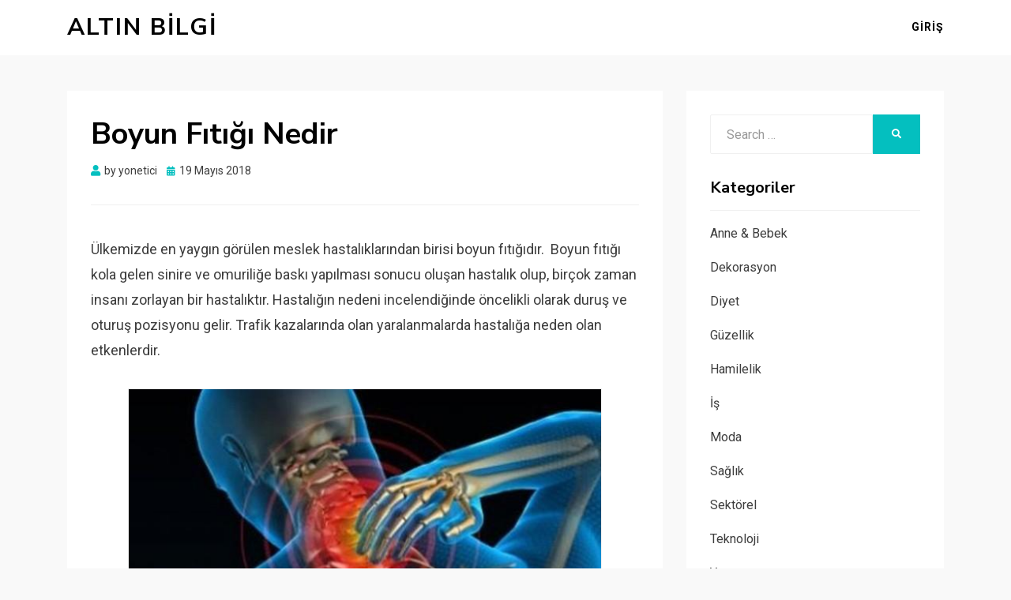

--- FILE ---
content_type: text/html; charset=UTF-8
request_url: https://www.altinbilgi.net/boyun-fitigi-nedir/
body_size: 9190
content:
<!DOCTYPE html>
<html dir="ltr" lang="tr">
<head>
<meta charset="UTF-8">
<meta name="viewport" content="width=device-width, initial-scale=1.0">
<link rel="profile" href="https://gmpg.org/xfn/11">
<title>Boyun Fıtığı Nedir | Altın Bilgi</title>
<style>img:is([sizes="auto" i], [sizes^="auto," i]) { contain-intrinsic-size: 3000px 1500px }</style>
<!-- All in One SEO 4.7.5.1 - aioseo.com -->
<meta name="description" content="Boyun fıtığı kola gelen sinire ve omuriliğe baskı yapılması sonucu oluşan hastalık olup, birçok zaman insanı zorlayan bir hastalıktır." />
<meta name="robots" content="max-snippet:-1, max-image-preview:large, max-video-preview:-1" />
<link rel="canonical" href="https://www.altinbilgi.net/boyun-fitigi-nedir/" />
<meta name="generator" content="All in One SEO (AIOSEO) 4.7.5.1" />
<meta name="google" content="nositelinkssearchbox" />
<script type="application/ld+json" class="aioseo-schema">
{"@context":"https:\/\/schema.org","@graph":[{"@type":"Article","@id":"https:\/\/www.altinbilgi.net\/boyun-fitigi-nedir\/#article","name":"Boyun F\u0131t\u0131\u011f\u0131 Nedir | Alt\u0131n Bilgi","headline":"Boyun F\u0131t\u0131\u011f\u0131 Nedir","author":{"@id":"https:\/\/www.altinbilgi.net\/author\/yonetici\/#author"},"publisher":{"@id":"https:\/\/www.altinbilgi.net\/#organization"},"image":{"@type":"ImageObject","url":"https:\/\/www.altinbilgi.net\/wp-content\/uploads\/2018\/05\/fitik.jpg","width":600,"height":400,"caption":"f\u0131t\u0131k"},"datePublished":"2018-05-19T20:53:07+03:00","dateModified":"2018-05-22T20:59:58+03:00","inLanguage":"tr-TR","mainEntityOfPage":{"@id":"https:\/\/www.altinbilgi.net\/boyun-fitigi-nedir\/#webpage"},"isPartOf":{"@id":"https:\/\/www.altinbilgi.net\/boyun-fitigi-nedir\/#webpage"},"articleSection":"Sa\u011fl\u0131k"},{"@type":"BreadcrumbList","@id":"https:\/\/www.altinbilgi.net\/boyun-fitigi-nedir\/#breadcrumblist","itemListElement":[{"@type":"ListItem","@id":"https:\/\/www.altinbilgi.net\/#listItem","position":1,"name":"Ev","item":"https:\/\/www.altinbilgi.net\/","nextItem":"https:\/\/www.altinbilgi.net\/boyun-fitigi-nedir\/#listItem"},{"@type":"ListItem","@id":"https:\/\/www.altinbilgi.net\/boyun-fitigi-nedir\/#listItem","position":2,"name":"Boyun F\u0131t\u0131\u011f\u0131 Nedir","previousItem":"https:\/\/www.altinbilgi.net\/#listItem"}]},{"@type":"Organization","@id":"https:\/\/www.altinbilgi.net\/#organization","name":"Alt\u0131n Bilgi","url":"https:\/\/www.altinbilgi.net\/"},{"@type":"Person","@id":"https:\/\/www.altinbilgi.net\/author\/yonetici\/#author","url":"https:\/\/www.altinbilgi.net\/author\/yonetici\/","name":"yonetici","image":{"@type":"ImageObject","@id":"https:\/\/www.altinbilgi.net\/boyun-fitigi-nedir\/#authorImage","url":"https:\/\/secure.gravatar.com\/avatar\/42be87f464445953a001ee48ed628f76?s=96&d=mm&r=g","width":96,"height":96,"caption":"yonetici"}},{"@type":"WebPage","@id":"https:\/\/www.altinbilgi.net\/boyun-fitigi-nedir\/#webpage","url":"https:\/\/www.altinbilgi.net\/boyun-fitigi-nedir\/","name":"Boyun F\u0131t\u0131\u011f\u0131 Nedir | Alt\u0131n Bilgi","description":"Boyun f\u0131t\u0131\u011f\u0131 kola gelen sinire ve omurili\u011fe bask\u0131 yap\u0131lmas\u0131 sonucu olu\u015fan hastal\u0131k olup, bir\u00e7ok zaman insan\u0131 zorlayan bir hastal\u0131kt\u0131r.","inLanguage":"tr-TR","isPartOf":{"@id":"https:\/\/www.altinbilgi.net\/#website"},"breadcrumb":{"@id":"https:\/\/www.altinbilgi.net\/boyun-fitigi-nedir\/#breadcrumblist"},"author":{"@id":"https:\/\/www.altinbilgi.net\/author\/yonetici\/#author"},"creator":{"@id":"https:\/\/www.altinbilgi.net\/author\/yonetici\/#author"},"image":{"@type":"ImageObject","url":"https:\/\/www.altinbilgi.net\/wp-content\/uploads\/2018\/05\/fitik.jpg","@id":"https:\/\/www.altinbilgi.net\/boyun-fitigi-nedir\/#mainImage","width":600,"height":400,"caption":"f\u0131t\u0131k"},"primaryImageOfPage":{"@id":"https:\/\/www.altinbilgi.net\/boyun-fitigi-nedir\/#mainImage"},"datePublished":"2018-05-19T20:53:07+03:00","dateModified":"2018-05-22T20:59:58+03:00"},{"@type":"WebSite","@id":"https:\/\/www.altinbilgi.net\/#website","url":"https:\/\/www.altinbilgi.net\/","name":"Alt\u0131n Bilgi","inLanguage":"tr-TR","publisher":{"@id":"https:\/\/www.altinbilgi.net\/#organization"}}]}
</script>
<!-- All in One SEO -->
<link rel='dns-prefetch' href='//fonts.googleapis.com' />
<link rel="alternate" type="application/rss+xml" title="Altın Bilgi &raquo; akışı" href="https://www.altinbilgi.net/feed/" />
<link rel="alternate" type="application/rss+xml" title="Altın Bilgi &raquo; yorum akışı" href="https://www.altinbilgi.net/comments/feed/" />
<link rel="alternate" type="application/rss+xml" title="Altın Bilgi &raquo; Boyun Fıtığı Nedir yorum akışı" href="https://www.altinbilgi.net/boyun-fitigi-nedir/feed/" />
<!-- <link rel='stylesheet' id='wp-block-library-css' href='https://www.altinbilgi.net/wp-includes/css/dist/block-library/style.min.css?ver=6.7.1' type='text/css' media='all' /> -->
<link rel="stylesheet" type="text/css" href="//www.altinbilgi.net/wp-content/cache/wpfc-minified/ft8or88k/dg2xh.css" media="all"/>
<style id='classic-theme-styles-inline-css' type='text/css'>
/*! This file is auto-generated */
.wp-block-button__link{color:#fff;background-color:#32373c;border-radius:9999px;box-shadow:none;text-decoration:none;padding:calc(.667em + 2px) calc(1.333em + 2px);font-size:1.125em}.wp-block-file__button{background:#32373c;color:#fff;text-decoration:none}
</style>
<style id='global-styles-inline-css' type='text/css'>
:root{--wp--preset--aspect-ratio--square: 1;--wp--preset--aspect-ratio--4-3: 4/3;--wp--preset--aspect-ratio--3-4: 3/4;--wp--preset--aspect-ratio--3-2: 3/2;--wp--preset--aspect-ratio--2-3: 2/3;--wp--preset--aspect-ratio--16-9: 16/9;--wp--preset--aspect-ratio--9-16: 9/16;--wp--preset--color--black: #000000;--wp--preset--color--cyan-bluish-gray: #abb8c3;--wp--preset--color--white: #ffffff;--wp--preset--color--pale-pink: #f78da7;--wp--preset--color--vivid-red: #cf2e2e;--wp--preset--color--luminous-vivid-orange: #ff6900;--wp--preset--color--luminous-vivid-amber: #fcb900;--wp--preset--color--light-green-cyan: #7bdcb5;--wp--preset--color--vivid-green-cyan: #00d084;--wp--preset--color--pale-cyan-blue: #8ed1fc;--wp--preset--color--vivid-cyan-blue: #0693e3;--wp--preset--color--vivid-purple: #9b51e0;--wp--preset--gradient--vivid-cyan-blue-to-vivid-purple: linear-gradient(135deg,rgba(6,147,227,1) 0%,rgb(155,81,224) 100%);--wp--preset--gradient--light-green-cyan-to-vivid-green-cyan: linear-gradient(135deg,rgb(122,220,180) 0%,rgb(0,208,130) 100%);--wp--preset--gradient--luminous-vivid-amber-to-luminous-vivid-orange: linear-gradient(135deg,rgba(252,185,0,1) 0%,rgba(255,105,0,1) 100%);--wp--preset--gradient--luminous-vivid-orange-to-vivid-red: linear-gradient(135deg,rgba(255,105,0,1) 0%,rgb(207,46,46) 100%);--wp--preset--gradient--very-light-gray-to-cyan-bluish-gray: linear-gradient(135deg,rgb(238,238,238) 0%,rgb(169,184,195) 100%);--wp--preset--gradient--cool-to-warm-spectrum: linear-gradient(135deg,rgb(74,234,220) 0%,rgb(151,120,209) 20%,rgb(207,42,186) 40%,rgb(238,44,130) 60%,rgb(251,105,98) 80%,rgb(254,248,76) 100%);--wp--preset--gradient--blush-light-purple: linear-gradient(135deg,rgb(255,206,236) 0%,rgb(152,150,240) 100%);--wp--preset--gradient--blush-bordeaux: linear-gradient(135deg,rgb(254,205,165) 0%,rgb(254,45,45) 50%,rgb(107,0,62) 100%);--wp--preset--gradient--luminous-dusk: linear-gradient(135deg,rgb(255,203,112) 0%,rgb(199,81,192) 50%,rgb(65,88,208) 100%);--wp--preset--gradient--pale-ocean: linear-gradient(135deg,rgb(255,245,203) 0%,rgb(182,227,212) 50%,rgb(51,167,181) 100%);--wp--preset--gradient--electric-grass: linear-gradient(135deg,rgb(202,248,128) 0%,rgb(113,206,126) 100%);--wp--preset--gradient--midnight: linear-gradient(135deg,rgb(2,3,129) 0%,rgb(40,116,252) 100%);--wp--preset--font-size--small: 13px;--wp--preset--font-size--medium: 20px;--wp--preset--font-size--large: 36px;--wp--preset--font-size--x-large: 42px;--wp--preset--spacing--20: 0.44rem;--wp--preset--spacing--30: 0.67rem;--wp--preset--spacing--40: 1rem;--wp--preset--spacing--50: 1.5rem;--wp--preset--spacing--60: 2.25rem;--wp--preset--spacing--70: 3.38rem;--wp--preset--spacing--80: 5.06rem;--wp--preset--shadow--natural: 6px 6px 9px rgba(0, 0, 0, 0.2);--wp--preset--shadow--deep: 12px 12px 50px rgba(0, 0, 0, 0.4);--wp--preset--shadow--sharp: 6px 6px 0px rgba(0, 0, 0, 0.2);--wp--preset--shadow--outlined: 6px 6px 0px -3px rgba(255, 255, 255, 1), 6px 6px rgba(0, 0, 0, 1);--wp--preset--shadow--crisp: 6px 6px 0px rgba(0, 0, 0, 1);}:where(.is-layout-flex){gap: 0.5em;}:where(.is-layout-grid){gap: 0.5em;}body .is-layout-flex{display: flex;}.is-layout-flex{flex-wrap: wrap;align-items: center;}.is-layout-flex > :is(*, div){margin: 0;}body .is-layout-grid{display: grid;}.is-layout-grid > :is(*, div){margin: 0;}:where(.wp-block-columns.is-layout-flex){gap: 2em;}:where(.wp-block-columns.is-layout-grid){gap: 2em;}:where(.wp-block-post-template.is-layout-flex){gap: 1.25em;}:where(.wp-block-post-template.is-layout-grid){gap: 1.25em;}.has-black-color{color: var(--wp--preset--color--black) !important;}.has-cyan-bluish-gray-color{color: var(--wp--preset--color--cyan-bluish-gray) !important;}.has-white-color{color: var(--wp--preset--color--white) !important;}.has-pale-pink-color{color: var(--wp--preset--color--pale-pink) !important;}.has-vivid-red-color{color: var(--wp--preset--color--vivid-red) !important;}.has-luminous-vivid-orange-color{color: var(--wp--preset--color--luminous-vivid-orange) !important;}.has-luminous-vivid-amber-color{color: var(--wp--preset--color--luminous-vivid-amber) !important;}.has-light-green-cyan-color{color: var(--wp--preset--color--light-green-cyan) !important;}.has-vivid-green-cyan-color{color: var(--wp--preset--color--vivid-green-cyan) !important;}.has-pale-cyan-blue-color{color: var(--wp--preset--color--pale-cyan-blue) !important;}.has-vivid-cyan-blue-color{color: var(--wp--preset--color--vivid-cyan-blue) !important;}.has-vivid-purple-color{color: var(--wp--preset--color--vivid-purple) !important;}.has-black-background-color{background-color: var(--wp--preset--color--black) !important;}.has-cyan-bluish-gray-background-color{background-color: var(--wp--preset--color--cyan-bluish-gray) !important;}.has-white-background-color{background-color: var(--wp--preset--color--white) !important;}.has-pale-pink-background-color{background-color: var(--wp--preset--color--pale-pink) !important;}.has-vivid-red-background-color{background-color: var(--wp--preset--color--vivid-red) !important;}.has-luminous-vivid-orange-background-color{background-color: var(--wp--preset--color--luminous-vivid-orange) !important;}.has-luminous-vivid-amber-background-color{background-color: var(--wp--preset--color--luminous-vivid-amber) !important;}.has-light-green-cyan-background-color{background-color: var(--wp--preset--color--light-green-cyan) !important;}.has-vivid-green-cyan-background-color{background-color: var(--wp--preset--color--vivid-green-cyan) !important;}.has-pale-cyan-blue-background-color{background-color: var(--wp--preset--color--pale-cyan-blue) !important;}.has-vivid-cyan-blue-background-color{background-color: var(--wp--preset--color--vivid-cyan-blue) !important;}.has-vivid-purple-background-color{background-color: var(--wp--preset--color--vivid-purple) !important;}.has-black-border-color{border-color: var(--wp--preset--color--black) !important;}.has-cyan-bluish-gray-border-color{border-color: var(--wp--preset--color--cyan-bluish-gray) !important;}.has-white-border-color{border-color: var(--wp--preset--color--white) !important;}.has-pale-pink-border-color{border-color: var(--wp--preset--color--pale-pink) !important;}.has-vivid-red-border-color{border-color: var(--wp--preset--color--vivid-red) !important;}.has-luminous-vivid-orange-border-color{border-color: var(--wp--preset--color--luminous-vivid-orange) !important;}.has-luminous-vivid-amber-border-color{border-color: var(--wp--preset--color--luminous-vivid-amber) !important;}.has-light-green-cyan-border-color{border-color: var(--wp--preset--color--light-green-cyan) !important;}.has-vivid-green-cyan-border-color{border-color: var(--wp--preset--color--vivid-green-cyan) !important;}.has-pale-cyan-blue-border-color{border-color: var(--wp--preset--color--pale-cyan-blue) !important;}.has-vivid-cyan-blue-border-color{border-color: var(--wp--preset--color--vivid-cyan-blue) !important;}.has-vivid-purple-border-color{border-color: var(--wp--preset--color--vivid-purple) !important;}.has-vivid-cyan-blue-to-vivid-purple-gradient-background{background: var(--wp--preset--gradient--vivid-cyan-blue-to-vivid-purple) !important;}.has-light-green-cyan-to-vivid-green-cyan-gradient-background{background: var(--wp--preset--gradient--light-green-cyan-to-vivid-green-cyan) !important;}.has-luminous-vivid-amber-to-luminous-vivid-orange-gradient-background{background: var(--wp--preset--gradient--luminous-vivid-amber-to-luminous-vivid-orange) !important;}.has-luminous-vivid-orange-to-vivid-red-gradient-background{background: var(--wp--preset--gradient--luminous-vivid-orange-to-vivid-red) !important;}.has-very-light-gray-to-cyan-bluish-gray-gradient-background{background: var(--wp--preset--gradient--very-light-gray-to-cyan-bluish-gray) !important;}.has-cool-to-warm-spectrum-gradient-background{background: var(--wp--preset--gradient--cool-to-warm-spectrum) !important;}.has-blush-light-purple-gradient-background{background: var(--wp--preset--gradient--blush-light-purple) !important;}.has-blush-bordeaux-gradient-background{background: var(--wp--preset--gradient--blush-bordeaux) !important;}.has-luminous-dusk-gradient-background{background: var(--wp--preset--gradient--luminous-dusk) !important;}.has-pale-ocean-gradient-background{background: var(--wp--preset--gradient--pale-ocean) !important;}.has-electric-grass-gradient-background{background: var(--wp--preset--gradient--electric-grass) !important;}.has-midnight-gradient-background{background: var(--wp--preset--gradient--midnight) !important;}.has-small-font-size{font-size: var(--wp--preset--font-size--small) !important;}.has-medium-font-size{font-size: var(--wp--preset--font-size--medium) !important;}.has-large-font-size{font-size: var(--wp--preset--font-size--large) !important;}.has-x-large-font-size{font-size: var(--wp--preset--font-size--x-large) !important;}
:where(.wp-block-post-template.is-layout-flex){gap: 1.25em;}:where(.wp-block-post-template.is-layout-grid){gap: 1.25em;}
:where(.wp-block-columns.is-layout-flex){gap: 2em;}:where(.wp-block-columns.is-layout-grid){gap: 2em;}
:root :where(.wp-block-pullquote){font-size: 1.5em;line-height: 1.6;}
</style>
<!-- <link rel='stylesheet' id='contact-form-7-css' href='https://www.altinbilgi.net/wp-content/plugins/contact-form-7/includes/css/styles.css?ver=6.0.1' type='text/css' media='all' /> -->
<!-- <link rel='stylesheet' id='allium-bootstrap-custom-css' href='https://www.altinbilgi.net/wp-content/themes/allium/css/bootstrap-custom.css?ver=6.7.1' type='text/css' media='all' /> -->
<!-- <link rel='stylesheet' id='font-awesome-5-css' href='https://www.altinbilgi.net/wp-content/themes/allium/css/fontawesome-all.css?ver=6.7.1' type='text/css' media='all' /> -->
<link rel="stylesheet" type="text/css" href="//www.altinbilgi.net/wp-content/cache/wpfc-minified/k9tupr2a/dg2xh.css" media="all"/>
<link rel='stylesheet' id='allium-fonts-css' href='https://fonts.googleapis.com/css?family=Nunito+Sans%3A400%2C400i%2C700%2C700i%7CRoboto%3A400%2C400i%2C700%2C700i&#038;subset=latin%2Clatin-ext' type='text/css' media='all' />
<!-- <link rel='stylesheet' id='allium-style-css' href='https://www.altinbilgi.net/wp-content/themes/allium/style.css?ver=6.7.1' type='text/css' media='all' /> -->
<link rel="stylesheet" type="text/css" href="//www.altinbilgi.net/wp-content/cache/wpfc-minified/jo0us8r5/dg2xh.css" media="all"/>
<style id='allium-style-inline-css' type='text/css'>
.credits-designer { clip: rect(1px, 1px, 1px, 1px); position: absolute; }
</style>
<script src='//www.altinbilgi.net/wp-content/cache/wpfc-minified/1nhcw0bc/dg2xh.js' type="text/javascript"></script>
<!-- <script type="text/javascript" src="https://www.altinbilgi.net/wp-includes/js/jquery/jquery.min.js?ver=3.7.1" id="jquery-core-js"></script> -->
<!-- <script type="text/javascript" src="https://www.altinbilgi.net/wp-includes/js/jquery/jquery-migrate.min.js?ver=3.4.1" id="jquery-migrate-js"></script> -->
<link rel="https://api.w.org/" href="https://www.altinbilgi.net/wp-json/" /><link rel="alternate" title="JSON" type="application/json" href="https://www.altinbilgi.net/wp-json/wp/v2/posts/2518" /><link rel="EditURI" type="application/rsd+xml" title="RSD" href="https://www.altinbilgi.net/xmlrpc.php?rsd" />
<meta name="generator" content="WordPress 6.7.1" />
<link rel='shortlink' href='https://www.altinbilgi.net/?p=2518' />
<link rel="alternate" title="oEmbed (JSON)" type="application/json+oembed" href="https://www.altinbilgi.net/wp-json/oembed/1.0/embed?url=https%3A%2F%2Fwww.altinbilgi.net%2Fboyun-fitigi-nedir%2F" />
<link rel="alternate" title="oEmbed (XML)" type="text/xml+oembed" href="https://www.altinbilgi.net/wp-json/oembed/1.0/embed?url=https%3A%2F%2Fwww.altinbilgi.net%2Fboyun-fitigi-nedir%2F&#038;format=xml" />
<link rel="pingback" href="https://www.altinbilgi.net/xmlrpc.php"><style type="text/css">.recentcomments a{display:inline !important;padding:0 !important;margin:0 !important;}</style><style type="text/css">.broken_link, a.broken_link {
text-decoration: line-through;
}</style>
<link rel="icon" href="https://www.altinbilgi.net/wp-content/uploads/2020/09/cropped-gold-32x32.png" sizes="32x32" />
<link rel="icon" href="https://www.altinbilgi.net/wp-content/uploads/2020/09/cropped-gold-192x192.png" sizes="192x192" />
<link rel="apple-touch-icon" href="https://www.altinbilgi.net/wp-content/uploads/2020/09/cropped-gold-180x180.png" />
<meta name="msapplication-TileImage" content="https://www.altinbilgi.net/wp-content/uploads/2020/09/cropped-gold-270x270.png" />
</head>
<body class="post-template-default single single-post postid-2518 single-format-standard singular has-site-branding has-wide-layout has-right-sidebar">
<div id="page" class="site-wrapper site">
<header id="masthead" class="site-header" role="banner">
<div class="container">
<div class="row">
<div class="col">
<div class="site-header-inside-wrapper">
<div class="site-branding-wrapper">
<div class="site-branding">
<p class="site-title"><a href="https://www.altinbilgi.net/" title="Altın Bilgi" rel="home">Altın Bilgi</a></p>
</div>
</div><!-- .site-branding-wrapper -->
<nav id="site-navigation" class="main-navigation" role="navigation">
<div class="main-navigation-inside">
<a class="skip-link screen-reader-text" href="#content">Skip to content</a>
<div class="toggle-menu-wrapper">
<a href="#header-menu-responsive" title="Menu" class="toggle-menu-control">
<span class="toggle-menu-label">Menu</span>
</a>
</div>
<div id="menu-1" class="site-header-menu"><ul class="header-menu sf-menu">
<li ><a href="https://www.altinbilgi.net/">Giriş</a></li></ul></div>
</div><!-- .main-navigation-inside -->
</nav><!-- .main-navigation -->
</div><!-- .site-header-inside-wrapper -->
</div><!-- .col -->
</div><!-- .row -->
</div><!-- .container -->
</header><!-- #masthead -->
<div id="content" class="site-content">
<div class="site-content-inside">
<div class="container">
<div class="row">
<div id="primary" class="content-area col-16 col-sm-16 col-md-16 col-lg-11 col-xl-11 col-xxl-11">
<main id="main" class="site-main" role="main">
<div id="post-wrapper" class="post-wrapper post-wrapper-single post-wrapper-single-post">
<div class="post-wrapper-hentry">
<article id="post-2518" class="post-2518 post type-post status-publish format-standard has-post-thumbnail hentry category-saglik">
<div class="post-content-wrapper post-content-wrapper-single post-content-wrapper-single-post">
<div class="entry-header-wrapper">
<header class="entry-header">
<h1 class="entry-title">Boyun Fıtığı Nedir</h1>				</header><!-- .entry-header -->
<div class="entry-meta entry-meta-header-after">
<span class="byline entry-meta-icon">by <span class="author vcard"><a class="entry-author-link url fn n" href="https://www.altinbilgi.net/author/yonetici/" rel="author"><span class="entry-author-name">yonetici</span></a></span></span><span class="posted-on entry-meta-icon"><span class="screen-reader-text">Posted on</span><a href="https://www.altinbilgi.net/boyun-fitigi-nedir/" rel="bookmark"><time class="entry-date published" datetime="2018-05-19T20:53:07+03:00">19 Mayıs 2018</time><time class="updated" datetime="2018-05-22T20:59:58+03:00">22 Mayıs 2018</time></a></span>				</div><!-- .entry-meta -->
</div><!-- .entry-header-wrapper -->
<div class="entry-content">
<p>Ülkemizde en yaygın görülen meslek hastalıklarından birisi boyun fıtığıdır.  Boyun fıtığı kola gelen sinire ve omuriliğe baskı yapılması sonucu oluşan hastalık olup, birçok zaman insanı zorlayan bir hastalıktır. Hastalığın nedeni incelendiğinde öncelikli olarak duruş ve oturuş pozisyonu gelir. Trafik kazalarında olan yaralanmalarda hastalığa neden olan etkenlerdir.</p>
<figure id="attachment_2519" aria-describedby="caption-attachment-2519" style="width: 600px" class="wp-caption aligncenter"><img fetchpriority="high" decoding="async" class="size-full wp-image-2519" src="https://www.altinbilgi.net/wp-content/uploads/2018/05/boyun-fitigi.jpg" alt="boyun fıtığı" width="600" height="400" srcset="https://www.altinbilgi.net/wp-content/uploads/2018/05/boyun-fitigi.jpg 600w, https://www.altinbilgi.net/wp-content/uploads/2018/05/boyun-fitigi-300x200.jpg 300w" sizes="(max-width: 600px) 100vw, 600px" /><figcaption id="caption-attachment-2519" class="wp-caption-text">boyun fıtığı</figcaption></figure>
<p>Boyun fıtığı teşhisi konmuş hastaların tedavilerinde öncelikli olarak fizik tedavi uygulanmalıdır. Boyun fıtığı hastalığının tedavisinde yapılacak fizik tedavi yüzde 85 oranında fayda sağlayacaktır. Fizik tedavi yetersiz kalıyor ise cerrahi yöntemler uygulanmalıdır. Gelişen modern tedavi şekilleri ile yapılacak ameliyat işlemi kısa sürede sağlığınıza kavuşmanızı sağlayacaktır.  Ameliyat sonrası hasta normal yaşantısına yaklaşık 15 gün sonra dönmektedir.</p>
<h2>Boyun Fıtığına Karşı Önemler</h2>
<p>Boyunda oluşan fıtığın büyümemesi de çok önemlidir. Bunun için insanlar kesinlikle boyun çıtlatmamalıdır. Aksi haldefıtığın büyümesine neden olabilir.   Ani kuvvet kayıpları fıtığın büyümesine neden olduğu gibi boyun bölgesinde kireçlenmeye de neden olur. Bazı insanlar oluşan boyun ağrıları için doktor tavsiyesi olmadan boyunduruk kullanmaktalar.  Doktor izni olmadan boyunduruk kullanmak son derece yanlıştır.</p>
<figure id="attachment_2520" aria-describedby="caption-attachment-2520" style="width: 600px" class="wp-caption aligncenter"><img decoding="async" class="size-full wp-image-2520" src="https://www.altinbilgi.net/wp-content/uploads/2018/05/fitik.jpg" alt="fıtık" width="600" height="400" srcset="https://www.altinbilgi.net/wp-content/uploads/2018/05/fitik.jpg 600w, https://www.altinbilgi.net/wp-content/uploads/2018/05/fitik-300x200.jpg 300w" sizes="(max-width: 600px) 100vw, 600px" /><figcaption id="caption-attachment-2520" class="wp-caption-text">fıtık</figcaption></figure>
<p>Boyun fıtığı yaşamak istemiyorsanız yapmanız gereken masa başında çalışıyorsanız mutlak olarak uzun süre boynunuzu eğik tutmamanızdır. İş yerinde ya da evde kullandığınız bilgisayar karşısında bilgisayar ekranınız göz seviyenize gelecek şekilde konumlandırılmalıdır. Günlük yaşamınızda yürürken dik yürümeye özen gösterin. Aynı zamanda boyun kaslarını güçlendiren egzersizler yapmalısınız.  Fıtığın engellenmesinde yapılması gereken bir diğer yöntem ise yüzmektir.</p>
</div><!-- .entry-content -->
<footer class="entry-meta entry-meta-footer">
<span class="cat-links cat-links-single">Posted in <a href="https://www.altinbilgi.net/k/saglik/" rel="category tag">Sağlık</a></span>			</footer><!-- .entry-meta -->
</div><!-- .post-content-wrapper -->
</article><!-- #post-## -->
</div><!-- .post-wrapper-hentry -->
<div class="entry-author">
<div class="author-avatar">
<img alt='' src='https://secure.gravatar.com/avatar/42be87f464445953a001ee48ed628f76?s=80&#038;d=mm&#038;r=g' srcset='https://secure.gravatar.com/avatar/42be87f464445953a001ee48ed628f76?s=160&#038;d=mm&#038;r=g 2x' class='avatar avatar-80 photo' height='80' width='80' decoding='async'/>	</div><!-- .author-avatar -->
<div class="author-heading">
<h2 class="author-title">
Published by <span class="author-name">yonetici</span>        </h2>
</div><!-- .author-heading -->
<p class="author-bio">
<a class="author-link" href="https://www.altinbilgi.net/author/yonetici/" rel="author">
View all posts by yonetici		</a>
</p><!-- .author-bio -->
</div><!-- .entry-auhtor -->
<nav class="navigation post-navigation" aria-label="Yazılar">
<h2 class="screen-reader-text">Yazı gezinmesi</h2>
<div class="nav-links"><div class="nav-previous"><a href="https://www.altinbilgi.net/diyet-yaparken-stresle-nasil-basa-cikilir/" rel="prev"><span class="meta-nav">Prev</span> <span class="post-title">Diyet Yaparken Stresle Nasıl Başa Çıkılır?</span></a></div><div class="nav-next"><a href="https://www.altinbilgi.net/epidural-dogumun-asamalari-nelerdir/" rel="next"><span class="meta-nav">Next</span> <span class="post-title">Epidural Doğumun Aşamaları Nelerdir?</span></a></div></div>
</nav>
<div id="comments" class="comments-area">
<div id="respond" class="comment-respond">
<h3 id="reply-title" class="comment-reply-title">Bir yanıt yazın <small><a rel="nofollow" id="cancel-comment-reply-link" href="/boyun-fitigi-nedir/#respond" style="display:none;">Yanıtı iptal et</a></small></h3><form action="https://www.altinbilgi.net/wp-comments-post.php" method="post" id="commentform" class="comment-form" novalidate><p class="comment-notes"><span id="email-notes">E-posta adresiniz yayınlanmayacak.</span> <span class="required-field-message">Gerekli alanlar <span class="required">*</span> ile işaretlenmişlerdir</span></p><p class="comment-form-comment"><label for="comment">Yorum <span class="required">*</span></label> <textarea id="comment" name="comment" cols="45" rows="8" maxlength="65525" required></textarea></p><p class="comment-form-author"><label for="author">Ad <span class="required">*</span></label> <input id="author" name="author" type="text" value="" size="30" maxlength="245" autocomplete="name" required /></p>
<p class="comment-form-email"><label for="email">E-posta <span class="required">*</span></label> <input id="email" name="email" type="email" value="" size="30" maxlength="100" aria-describedby="email-notes" autocomplete="email" required /></p>
<p class="comment-form-url"><label for="url">İnternet sitesi</label> <input id="url" name="url" type="url" value="" size="30" maxlength="200" autocomplete="url" /></p>
<p class="form-submit"><input name="submit" type="submit" id="submit" class="submit" value="Yorum gönder" /> <input type='hidden' name='comment_post_ID' value='2518' id='comment_post_ID' />
<input type='hidden' name='comment_parent' id='comment_parent' value='0' />
</p><p style="display: none;"><input type="hidden" id="akismet_comment_nonce" name="akismet_comment_nonce" value="17460ca409" /></p><p style="display: none !important;" class="akismet-fields-container" data-prefix="ak_"><label>&#916;<textarea name="ak_hp_textarea" cols="45" rows="8" maxlength="100"></textarea></label><input type="hidden" id="ak_js_1" name="ak_js" value="21"/><script>document.getElementById( "ak_js_1" ).setAttribute( "value", ( new Date() ).getTime() );</script></p></form>	</div><!-- #respond -->
</div><!-- #comments -->
</div><!-- .post-wrapper -->
</main><!-- #main -->
</div><!-- #primary -->
<div id="site-sidebar" class="sidebar-area col-16 col-sm-16 col-md-16 col-lg-5 col-xl-5 col-xxl-5">
<div id="secondary" class="sidebar widget-area sidebar-widget-area" role="complementary">
<aside id="search-3" class="widget widget_search">
<form role="search" method="get" class="search-form" action="https://www.altinbilgi.net/">
<label>
<span class="screen-reader-text">Search for:</span>
<input type="search" class="search-field" placeholder="Search &hellip;" value="" name="s" title="Search for:" />
</label>
<button type="submit" class="search-submit"><span class="screen-reader-text">Search</span></button>
</form>
</aside><aside id="categories-3" class="widget widget_categories"><h2 class="widget-title">Kategoriler</h2>
<ul>
<li class="cat-item cat-item-29"><a href="https://www.altinbilgi.net/k/anne-bebek/">Anne &amp; Bebek</a>
</li>
<li class="cat-item cat-item-39"><a href="https://www.altinbilgi.net/k/dekorasyon/">Dekorasyon</a>
</li>
<li class="cat-item cat-item-27"><a href="https://www.altinbilgi.net/k/diyet/">Diyet</a>
</li>
<li class="cat-item cat-item-26"><a href="https://www.altinbilgi.net/k/guzellik/">Güzellik</a>
</li>
<li class="cat-item cat-item-30"><a href="https://www.altinbilgi.net/k/hamilelik/">Hamilelik</a>
</li>
<li class="cat-item cat-item-73"><a href="https://www.altinbilgi.net/k/is/">İş</a>
</li>
<li class="cat-item cat-item-25"><a href="https://www.altinbilgi.net/k/moda/">Moda</a>
</li>
<li class="cat-item cat-item-1"><a href="https://www.altinbilgi.net/k/saglik/">Sağlık</a>
</li>
<li class="cat-item cat-item-72"><a href="https://www.altinbilgi.net/k/sektorel/">Sektörel</a>
</li>
<li class="cat-item cat-item-71"><a href="https://www.altinbilgi.net/k/teknoloji/">Teknoloji</a>
</li>
<li class="cat-item cat-item-28"><a href="https://www.altinbilgi.net/k/yasam/">Yaşam</a>
</li>
</ul>
</aside>
<aside id="recent-posts-3" class="widget widget_recent_entries">
<h2 class="widget-title">Son Yazılar</h2>
<ul>
<li>
<a href="https://www.altinbilgi.net/aranjman-fiyatlari/">Aranjman Fiyatları</a>
</li>
<li>
<a href="https://www.altinbilgi.net/kutu-cicek-tasarimlari/">Kutu Çiçek Tasarımları</a>
</li>
<li>
<a href="https://www.altinbilgi.net/stres-yonetimi/">Stres Yönetimi</a>
</li>
<li>
<a href="https://www.altinbilgi.net/motor-sarimi-fiyatlari/">Motor Sarımı Fiyatları</a>
</li>
<li>
<a href="https://www.altinbilgi.net/dis-teli-nedir/">Diş Teli Nedir?</a>
</li>
<li>
<a href="https://www.altinbilgi.net/fan-havalandirma-fiyatlari/">Fan Havalandırma Fiyatları</a>
</li>
<li>
<a href="https://www.altinbilgi.net/almanya-vizesi-nedir-nasil-alinir/">Almanya Vizesi Nedir Nasıl Alınır</a>
</li>
</ul>
</aside><aside id="recent-comments-3" class="widget widget_recent_comments"><h2 class="widget-title">Son Yorumlar</h2><ul id="recentcomments"><li class="recentcomments"><a href="https://www.altinbilgi.net/kullu-sac-renkleri-nasil-olusturulur/#comment-16">Küllü Saç Renkleri Nasıl Oluşturulur?</a> için <span class="comment-author-link">Mine</span></li><li class="recentcomments"><a href="https://www.altinbilgi.net/dekorasyonda-son-donemlerin-retro-modasi/#comment-3">Dekorasyonda Son Dönemlerin Retro Modası</a> için <span class="comment-author-link">Neziha</span></li><li class="recentcomments"><a href="https://www.altinbilgi.net/menopoz-uykuyu-nasil-engelliyor/#comment-2">Menopoz Uykuyu Nasıl Engelliyor?</a> için <span class="comment-author-link">Nazife</span></li><li class="recentcomments"><a href="https://www.altinbilgi.net/agiz-bakimi-nasil-yapilmalidir/#comment-1">Ağız Bakımı Nasıl Yapılmalıdır?</a> için <span class="comment-author-link">Selda</span></li></ul></aside>	</div><!-- .sidebar -->
</div><!-- .col-* columns of main sidebar -->
</div><!-- .row -->
</div><!-- .container -->
</div><!-- .site-content-inside -->

</div><!-- #content -->
<footer id="colophon" class="site-footer" role="contentinfo">
<div class="site-info">
<div class="site-info-inside">
<div class="container">
<div class="row">
<div class="col">
<div class="credits-wrapper">
<div class="credits credits-blog">&copy; Copyright 2024 &#8211; <a href="https://www.altinbilgi.net/">Altın Bilgi</a></div><div class="credits credits-designer">Allium Theme by <a href="https://templatelens.com" title="TemplateLens">TemplateLens</a> <span>&sdot;</span> Powered by <a href="https://wordpress.org" title="WordPress">WordPress</a></div>					</div><!-- .credits -->
</div><!-- .col -->
</div><!-- .row -->
</div><!-- .container -->
</div><!-- .site-info-inside -->
</div><!-- .site-info -->
</footer><!-- #colophon -->
</div><!-- #page .site-wrapper -->
<div class="overlay-effect"></div><!-- .overlay-effect -->
<script type="text/javascript" src="https://www.altinbilgi.net/wp-includes/js/dist/hooks.min.js?ver=4d63a3d491d11ffd8ac6" id="wp-hooks-js"></script>
<script type="text/javascript" src="https://www.altinbilgi.net/wp-includes/js/dist/i18n.min.js?ver=5e580eb46a90c2b997e6" id="wp-i18n-js"></script>
<script type="text/javascript" id="wp-i18n-js-after">
/* <![CDATA[ */
wp.i18n.setLocaleData( { 'text direction\u0004ltr': [ 'ltr' ] } );
/* ]]> */
</script>
<script type="text/javascript" src="https://www.altinbilgi.net/wp-content/plugins/contact-form-7/includes/swv/js/index.js?ver=6.0.1" id="swv-js"></script>
<script type="text/javascript" id="contact-form-7-js-translations">
/* <![CDATA[ */
( function( domain, translations ) {
var localeData = translations.locale_data[ domain ] || translations.locale_data.messages;
localeData[""].domain = domain;
wp.i18n.setLocaleData( localeData, domain );
} )( "contact-form-7", {"translation-revision-date":"2024-07-22 17:28:11+0000","generator":"GlotPress\/4.0.1","domain":"messages","locale_data":{"messages":{"":{"domain":"messages","plural-forms":"nplurals=2; plural=n > 1;","lang":"tr"},"This contact form is placed in the wrong place.":["Bu ileti\u015fim formu yanl\u0131\u015f yere yerle\u015ftirilmi\u015f."],"Error:":["Hata:"]}},"comment":{"reference":"includes\/js\/index.js"}} );
/* ]]> */
</script>
<script type="text/javascript" id="contact-form-7-js-before">
/* <![CDATA[ */
var wpcf7 = {
"api": {
"root": "https:\/\/www.altinbilgi.net\/wp-json\/",
"namespace": "contact-form-7\/v1"
}
};
/* ]]> */
</script>
<script type="text/javascript" src="https://www.altinbilgi.net/wp-content/plugins/contact-form-7/includes/js/index.js?ver=6.0.1" id="contact-form-7-js"></script>
<script type="text/javascript" src="https://www.altinbilgi.net/wp-content/themes/allium/js/enquire.js?ver=2.1.6" id="enquire-js"></script>
<script type="text/javascript" src="https://www.altinbilgi.net/wp-content/themes/allium/js/fitvids.js?ver=1.1" id="fitvids-js"></script>
<script type="text/javascript" src="https://www.altinbilgi.net/wp-content/themes/allium/js/hover-intent.js?ver=r7" id="hover-intent-js"></script>
<script type="text/javascript" src="https://www.altinbilgi.net/wp-content/themes/allium/js/superfish.js?ver=1.7.10" id="superfish-js"></script>
<script type="text/javascript" src="https://www.altinbilgi.net/wp-includes/js/comment-reply.min.js?ver=6.7.1" id="comment-reply-js" async="async" data-wp-strategy="async"></script>
<script type="text/javascript" src="https://www.altinbilgi.net/wp-content/themes/allium/js/custom.js?ver=1.0" id="allium-custom-js"></script>
<script defer type="text/javascript" src="https://www.altinbilgi.net/wp-content/plugins/akismet/_inc/akismet-frontend.js?ver=1732018780" id="akismet-frontend-js"></script>
<script defer src="https://static.cloudflareinsights.com/beacon.min.js/vcd15cbe7772f49c399c6a5babf22c1241717689176015" integrity="sha512-ZpsOmlRQV6y907TI0dKBHq9Md29nnaEIPlkf84rnaERnq6zvWvPUqr2ft8M1aS28oN72PdrCzSjY4U6VaAw1EQ==" data-cf-beacon='{"version":"2024.11.0","token":"f0278f899f28495897f2c5bf0d091faa","r":1,"server_timing":{"name":{"cfCacheStatus":true,"cfEdge":true,"cfExtPri":true,"cfL4":true,"cfOrigin":true,"cfSpeedBrain":true},"location_startswith":null}}' crossorigin="anonymous"></script>
</body>
</html><!-- WP Fastest Cache file was created in 0.51719689369202 seconds, on 28-11-24 5:28:36 -->